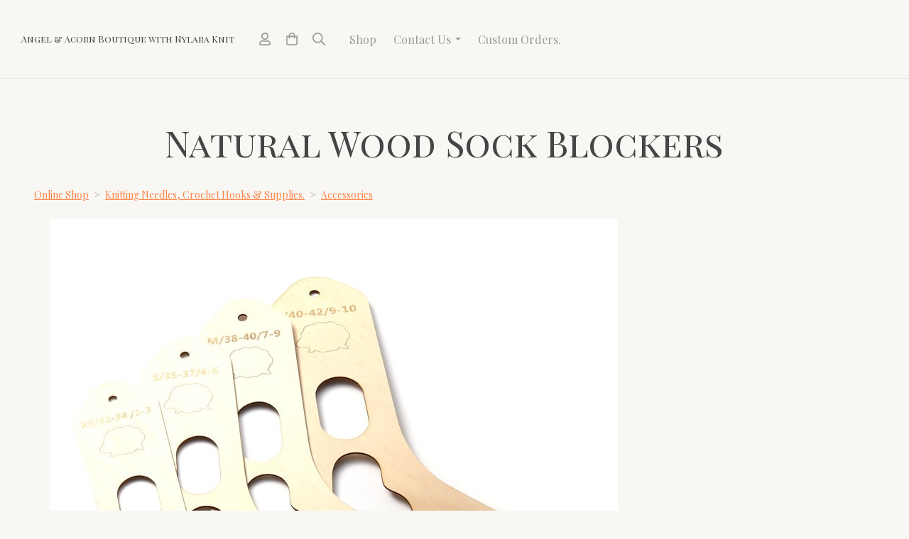

--- FILE ---
content_type: text/html; charset=utf-8
request_url: https://www.angel-acorn-boutique.co.uk/ourshop/prod_7962183-Natural-Wood-Sock-Blockers.html
body_size: 18746
content:

<!DOCTYPE html> <!--[if lt IE 7]> <html class="no-js ie lt-ie10 lt-ie9 lt-ie8 lt-ie7"> <![endif]--> <!--[if IE 7]> <html class="no-js ie ie7 lt-ie10 lt-ie9 lt-ie8"> <![endif]--> <!--[if IE 8]> <html class="no-js ie ie8 lt-ie10 lt-ie9"> <![endif]--> <!--[if IE 9]> <html class="no-js ie ie9 lt-ie10"> <![endif]--> <!--[if gt IE 9]> <html class="no-js ie not-ie-legacy"> <![endif]--> <!--[if !IE]><!--> <html class="wdk-theme no-js font-size--med"> <!--<![endif]--> <head> <meta http-equiv="X-UA-Compatible" content="IE=edge,chrome=1" /> <meta name="viewport" content="width=device-width, initial-scale=1.0" /> <meta name="format-detection" content="telephone=no" /> <link rel="stylesheet" href="https://assetsbeta.create-cdn.net/_assets/livesites/feature/content-builder/content-builder.min.css?80977b34ca99d2dbfdad21a207c2b12e"> <title>Natural Wood Sock Blockers</title> <meta name="keywords" content=""/> <meta name="description" content="Various Sizes"/> <meta name="MSSmartTagsPreventParsing" content="TRUE"/> <link rel="shortcut icon" href="/favicon_default.ico" /> <script src="https://assetsbeta.create-cdn.net/_assets/livesites/component/common/jquery-3.7.1.min.js?2c872dbe60f4ba70fb85356113d8b35e" type="text/javascript"></script><script src="https://assetsbeta.create-cdn.net/_assets/livesites/component/common/jquery-migrate-3.5.2.min.js?88d82ba2bc432aa8ea45a71fb47ebccf" type="text/javascript"></script><script src="/include/js/loader.js?2025-11-11 15:46:58"></script><!-- Global site tag (gtag.js) - Google Analytics --><script type="text/javascript" src="https://www.googletagmanager.com/gtag/js?id=G-JNE452KQ6T" async></script><script type="text/javascript" >    var siteid = 298386;
    window.dataLayer = window.dataLayer || [];
    function gtag(){dataLayer.push(arguments);}
    gtag('js', new Date());
    gtag('config', 'G-JNE452KQ6T', {
      'siteid': siteid
    });

        
    $(function(){
      if (window.events) {
        var shopCurrency = 'GBP';
        window.events.on('addToBasket', function (data, source) {
          if(gtag) {
            let item_list_id = 'product_page';
            let item_list_name = 'Product Page';

            if(source === 'category_page') {
              item_list_id = 'category_page';
              item_list_name = 'Category Page';
            }

            gtag("event", "add_to_cart", {
              currency: shopCurrency,
              value: data.price * data.quantity,
              items: [
                {
                item_id: data.ID,
                item_name: data.title,
                item_list_id: item_list_id,
                item_list_name: item_list_name,
                price: data.price,
                quantity: data.quantity,
                }
              ]
            });
          }
        });

        window.events.on('removeFromBasket', function (data) {
          if(gtag) {
            gtag("event", "remove_from_cart", {
              currency: shopCurrency,
              value: data.price * data.quantity,
              items: [
                {
                item_id: data.ID,
                item_name: data.title,
                item_list_id: 'basket',
                item_list_name: 'Basket',
                price: data.price,
                quantity: data.quantity,
                }
              ]
            });
          }
        })

        window.events.on('checkoutStart', function (data) {
          if(gtag) {
            let basketItems = data.basket.map(function(product) {
              return {
                item_id: product.ID,
                item_name: product.title,
                price: product.price,
                quantity: product.quantity
              }
            });

            gtag("event", "begin_checkout", {
              value: data.amount,
              currency: data.currency,
              items: basketItems
            });
          }

        });

        window.events.on('checkoutComplete', function (data) {
          if(gtag) {
            let basketItems = data.basket.map(function(product) {
              return {
                item_id: product.ID,
                item_name: product.title,
                price: product.price,
              }
            })

            gtag("event", "purchase", {
              currency: data.currency,
              transaction_id: data.transaction_id,
              value: data.amount,
              coupon: data.discount_code,
              shipping: data.postage_price,
              items: basketItems,
            })
          }
        });

        window.events.on('productView', function (data) {
          if(gtag) {
            gtag("event", "view_item", {
              currency: shopCurrency,
              value: 0,
              items: [
                {
                item_id: data.ID,
                item_name: data.title,
                item_list_id: "product_page",
                item_list_name: "Product Page",
                price: data.price
                }
              ]
            });
          }
        })

        window.events.on('checkoutStage', function (step) {
          if(gtag) {
            gtag("event", "checkout", {
              'step': step
            });
          }
        })

        window.events.on('formSubmitting', function(data){
          if(gtag) {
            gtag("event", "form_submit", data);
          }
        });
      }
    });
</script><link rel="stylesheet" type="text/css" href="https://fonts.googleapis.com/css?display=swap&family=Playfair+Display:300,400,600,700"><link rel="stylesheet" type="text/css" href="https://fonts.googleapis.com/css?display=swap&family=Playfair+Display+SC:300,400,600,700"><link rel="stylesheet" type="text/css" href="https://fonts.googleapis.com/css?display=swap&family=Playfair+Display+SC:300,400,600,700"><style>@font-face {font-family: "font awesome";font-style: normal;font-weight: normal;font-display: swap;src: url("https://create-cdn.net/_assets/fonts/template-fonts/icons/fontawesome/fontawesome.eot?20141125");src: url("https://create-cdn.net/_assets/fonts/template-fonts/icons/fontawesome/fontawesome.eot?iefix&20141125") format("embedded-opentype"), url("https://create-cdn.net/_assets/fonts/template-fonts/icons/fontawesome/fontawesome.woff?20141125") format("woff"), url("https://create-cdn.net/_assets/fonts/template-fonts/icons/fontawesome/fontawesome.ttf?20141125") format("truetype"), url("https://create-cdn.net/_assets/fonts/template-fonts/icons/fontawesome/fontawesome.svg#font-awesome?20141125") format("svg"),url("https://create-cdn.net/_assets/fonts/template-fonts/icons/fontawesome/fontawesome.ttf?20141125") format("truetype")}</style><script>window.createSite = {"pageid":"2758838","currency":{"code":"GBP","pre":"&pound;","aft":""},"product":{"ID":"7962183","title":"Natural Wood Sock Blockers","shortdesc":"Various Sizes","price":"6.20","sku":"","weight":"0.000","was_price":"0.00","id":"7962183"}};</script>
					  <meta property="og:type"							content="product" />
					  <meta property="og:url"							content="https://www.angel-acorn-boutique.co.uk/ourshop/prod_7962183-Natural-Wood-Sock-Blockers.html" />
					  <link rel="canonical"								href="https://www.angel-acorn-boutique.co.uk/ourshop/prod_7962183-Natural-Wood-Sock-Blockers.html" />
					  <meta property="og:title"							content="Natural Wood Sock Blockers" />

					  <meta property="og:description"					content="You won&amp;rsquo;t have to worry about deforming the socks you are knitting anymore as long as you have these Wooden Sock Blockers to guide you
They are made of natural wood that is not only eco-friendly but also durable and reusable
You can knit the socks around the sock blockers so you can assure that you are knitting them accurately
Material: Wood
Size Variants:


L: Size 40-42 / 43.5 x 23.2cm


M: Size 38-40 / 41 x 21cm


S: Size 35-37 / 37 x 19.5cm


XS: Size 32-34 / 34.5 x 18.5cm



Package Contents:

2 x Wooden Sock Blockers" />
					  <meta property="og:site_name"						content="Angel &amp; Acorn Boutique with Nylara Knits" />

					  <meta property="product:retailer_title"			content="Angel &amp; Acorn Boutique with Nylara Knits" />
					  <meta property="product:product_link"				content="https://www.angel-acorn-boutique.co.uk/ourshop/prod_7962183-Natural-Wood-Sock-Blockers.html" />
					  <meta property="product:retailer_part_no"			content="" />

					  <meta property="product:price:amount"				content="6.20" />
					  <meta property="product:price:currency"			content="GBP" />
					  <meta name="twitter:card" content="product" />

					  <meta property="twitter:data1"					content="6.20 GBP" />
					  <meta property="twitter:label1"					content="PRICE" />
						<meta property="twitter:data2"					content="Various Sizes" />
	 					<meta property="twitter:label2"					content="DESCRIPTION" /> <meta property="og:image"			content="https://sites.create-cdn.net/siteimages/29/8/3/298386/20/4/5/20452813/800x800.jpg?1679567173" /><meta property="product:weight:value"				content="0.000" />
								<meta property="product:weight:units"				content="kg" /> <meta property="product:availability"						content="instock" /><script type="application/ld+json">{"@context":"http:\/\/schema.org","@type":"Product","description":"You won&amp;rsquo;t have to worry about deforming the socks you are knitting anymore as long as you have these Wooden Sock Blockers to guide you\r\nThey are made of natural wood that is not only eco-friendly but also durable and reusable\r\nYou can knit the socks around the sock blockers so you can assure that you are knitting them accurately\r\nMaterial: Wood\r\nSize Variants:\r\n\r\n\r\nL: Size 40-42 \/ 43.5 x 23.2cm\r\n\r\n\r\nM: Size 38-40 \/ 41 x 21cm\r\n\r\n\r\nS: Size 35-37 \/ 37 x 19.5cm\r\n\r\n\r\nXS: Size 32-34 \/ 34.5 x 18.5cm\r\n\r\n\r\n\r\nPackage Contents:\r\n\r\n2 x Wooden Sock Blockers","name":"Natural Wood Sock Blockers","image":"https:\/\/sites.create-cdn.net\/siteimages\/29\/8\/3\/298386\/20\/4\/5\/20452813\/800x800.jpg?1679567173","offers":{"@type":"Offer","priceCurrency":"GBP","price":"6.20","availability":"http:\/\/schema.org\/InStock","shippingDetails":{"@type":"OfferShippingDetails","weight":{"@type":"QuantitativeValue","value":"0.000","unitCode":"KGM"}}},"weight":{"@type":"QuantitativeValue","value":"0.000","unitCode":"KGM"}}</script><link rel="stylesheet" href="https://assetsbeta.create-cdn.net/_assets/livesites/component/modal/modal.min.css?0712ddff8bb7c2ec4838ba17b29103f7" /><link rel="stylesheet" href="https://assetsbeta.create-cdn.net/_assets/livesites/component/session/session.min.css?d14ed9b57555828f24e1c7c78a5bfc7b" /><script type="text/javascript" src="https://assetsbeta.create-cdn.net/_assets/livesites/component/modal/modal.min.js?66520fc5d9421d9b4022a8910d693cbe" async></script><script src="https://assetsbeta.create-cdn.net/_assets/livesites/component/session/session.min.js?e9b6512c3cd27c880a4cc1ed03166ee2" defer></script><script src="https://assetsbeta.create-cdn.net/_assets/livesites/component/page-events/page-events.min.js?64345003a6529e9ec6053cb77419e3db"></script><script src="https://assetsbeta.create-cdn.net/_assets/livesites/component/basket/basket.min.js?e1679b6159bb71c40ac7e4cf026ab9d4" async type="text/javascript"></script><link rel='stylesheet' href='/theme.min.css?2025-11-11 15:46:58' type='text/css' /><link rel="stylesheet" type="text/css" href="/palette.css?2025-11-11 15:46:58" media="screen"><!--Theme JS--><script type="text/javascript">function detect_ie(){var e=window.navigator.userAgent,t=e.indexOf("MSIE ");if(t>0){parseInt(e.substring(t+5,e.indexOf(".",t)),10);document.querySelector("html").className+=" ie"}else{if(e.indexOf("Trident/")>0){var n=e.indexOf("rv:");parseInt(e.substring(n+3,e.indexOf(".",n)),10);document.querySelector("html").className+=" ie"}else{var d=e.indexOf("Edge/");if(!(d>0))return document.querySelector("html").className+=" not-ie",!1;parseInt(e.substring(d+5,e.indexOf(".",d)),10);document.querySelector("html").className+=" edge"}}}function hasFlexGapSupport(){const e=document.createElement("div");e.style.display="flex",e.style.flexDirection="column",e.style.rowGap="1px",e.appendChild(document.createElement("div")),e.appendChild(document.createElement("div")),document.body.appendChild(e);const t=1===e.scrollHeight;return e.parentNode.removeChild(e),t}document.addEventListener("DOMContentLoaded",(function(){detect_ie();/iPad|iPhone|iPod/.test(navigator.userAgent)&&!window.MSStream&&!hasFlexGapSupport()&&document.documentElement.classList.add("flex-gap-not-supported")}));</script><script type="application/ld+json">
				{
				  "@context": "http://schema.org",
				  "@type": "WebSite",
				  "url": "https://www.angel-acorn-boutique.co.uk/",
				  "potentialAction": {
				    "@type": "SearchAction",
				    "target": "https://www.angel-acorn-boutique.co.uk/shop/search.php?q={search_term_string}",
				    "query-input": "required name=search_term_string"
				  }
				}</script><script>!function(e,t,n){function r(e,t){return typeof e===t}function s(){var e,t,n,s,i,o,a;for(var l in w)if(w.hasOwnProperty(l)){if(e=[],t=w[l],t.name&&(e.push(t.name.toLowerCase()),t.options&&t.options.aliases&&t.options.aliases.length))for(n=0;n<t.options.aliases.length;n++)e.push(t.options.aliases[n].toLowerCase());for(s=r(t.fn,"function")?t.fn():t.fn,i=0;i<e.length;i++)o=e[i],a=o.split("."),1===a.length?S[a[0]]=s:(!S[a[0]]||S[a[0]]instanceof Boolean||(S[a[0]]=new Boolean(S[a[0]])),S[a[0]][a[1]]=s),y.push((s?"":"no-")+a.join("-"))}}function i(e){var t=b.className,n=S._config.classPrefix||"";if(x&&(t=t.baseVal),S._config.enableJSClass){var r=new RegExp("(^|\\s)"+n+"no-js(\\s|$)");t=t.replace(r,"$1"+n+"js$2")}S._config.enableClasses&&(t+=" "+n+e.join(" "+n),x?b.className.baseVal=t:b.className=t)}function o(){return"function"!=typeof t.createElement?t.createElement(arguments[0]):x?t.createElementNS.call(t,"http://www.w3.org/2000/svg",arguments[0]):t.createElement.apply(t,arguments)}function a(e){return e.replace(/([a-z])-([a-z])/g,function(e,t,n){return t+n.toUpperCase()}).replace(/^-/,"")}function l(){var e=t.body;return e||(e=o(x?"svg":"body"),e.fake=!0),e}function f(e,n,r,s){var i,a,f,u,c="modernizr",d=o("div"),p=l();if(parseInt(r,10))for(;r--;)f=o("div"),f.id=s?s[r]:c+(r+1),d.appendChild(f);return i=o("style"),i.type="text/css",i.id="s"+c,(p.fake?p:d).appendChild(i),p.appendChild(d),i.styleSheet?i.styleSheet.cssText=e:i.appendChild(t.createTextNode(e)),d.id=c,p.fake&&(p.style.background="",p.style.overflow="hidden",u=b.style.overflow,b.style.overflow="hidden",b.appendChild(p)),a=n(d,e),p.fake?(p.parentNode.removeChild(p),b.style.overflow=u,b.offsetHeight):d.parentNode.removeChild(d),!!a}function u(e,t){return!!~(""+e).indexOf(t)}function c(e,t){return function(){return e.apply(t,arguments)}}function d(e,t,n){var s;for(var i in e)if(e[i]in t)return n===!1?e[i]:(s=t[e[i]],r(s,"function")?c(s,n||t):s);return!1}function p(e){return e.replace(/([A-Z])/g,function(e,t){return"-"+t.toLowerCase()}).replace(/^ms-/,"-ms-")}function v(t,n,r){var s;if("getComputedStyle"in e){s=getComputedStyle.call(e,t,n);var i=e.console;if(null!==s)r&&(s=s.getPropertyValue(r));else if(i){var o=i.error?"error":"log";i[o].call(i,"getComputedStyle returning null, its possible modernizr test results are inaccurate")}}else s=!n&&t.currentStyle&&t.currentStyle[r];return s}function m(t,r){var s=t.length;if("CSS"in e&&"supports"in e.CSS){for(;s--;)if(e.CSS.supports(p(t[s]),r))return!0;return!1}if("CSSSupportsRule"in e){for(var i=[];s--;)i.push("("+p(t[s])+":"+r+")");return i=i.join(" or "),f("@supports ("+i+") { #modernizr { position: absolute; } }",function(e){return"absolute"==v(e,null,"position")})}return n}function g(e,t,s,i){function l(){c&&(delete P.style,delete P.modElem)}if(i=!r(i,"undefined")&&i,!r(s,"undefined")){var f=m(e,s);if(!r(f,"undefined"))return f}for(var c,d,p,v,g,h=["modernizr","tspan","samp"];!P.style&&h.length;)c=!0,P.modElem=o(h.shift()),P.style=P.modElem.style;for(p=e.length,d=0;d<p;d++)if(v=e[d],g=P.style[v],u(v,"-")&&(v=a(v)),P.style[v]!==n){if(i||r(s,"undefined"))return l(),"pfx"!=t||v;try{P.style[v]=s}catch(y){}if(P.style[v]!=g)return l(),"pfx"!=t||v}return l(),!1}function h(e,t,n,s,i){var o=e.charAt(0).toUpperCase()+e.slice(1),a=(e+" "+z.join(o+" ")+o).split(" ");return r(t,"string")||r(t,"undefined")?g(a,t,s,i):(a=(e+" "+j.join(o+" ")+o).split(" "),d(a,t,n))}var y=[],w=[],C={_version:"3.4.0",_config:{classPrefix:"",enableClasses:!0,enableJSClass:!0,usePrefixes:!0},_q:[],on:function(e,t){var n=this;setTimeout(function(){t(n[e])},0)},addTest:function(e,t,n){w.push({name:e,fn:t,options:n})},addAsyncTest:function(e){w.push({name:null,fn:e})}},S=function(){};S.prototype=C,S=new S,S.addTest("eventlistener","addEventListener"in e),S.addTest("svg",!!t.createElementNS&&!!t.createElementNS("http://www.w3.org/2000/svg","svg").createSVGRect);var b=t.documentElement;S.addTest("classlist","classList"in b);var x="svg"===b.nodeName.toLowerCase();S.addTest("srcset","srcset"in o("img")),S.addTest("inlinesvg",function(){var e=o("div");return e.innerHTML="<svg/>","http://www.w3.org/2000/svg"==("undefined"!=typeof SVGRect&&e.firstChild&&e.firstChild.namespaceURI)});var T=function(){function e(e,t){var s;return!!e&&(t&&"string"!=typeof t||(t=o(t||"div")),e="on"+e,s=e in t,!s&&r&&(t.setAttribute||(t=o("div")),t.setAttribute(e,""),s="function"==typeof t[e],t[e]!==n&&(t[e]=n),t.removeAttribute(e)),s)}var r=!("onblur"in t.documentElement);return e}();C.hasEvent=T;var E=C.testStyles=f,_=function(){var e=navigator.userAgent,t=e.match(/w(eb)?osbrowser/gi),n=e.match(/windows phone/gi)&&e.match(/iemobile\/([0-9])+/gi)&&parseFloat(RegExp.$1)>=9;return t||n}();_?S.addTest("fontface",!1):E('@font-face {font-family:"font";src:url("https://")}',function(e,n){var r=t.getElementById("smodernizr"),s=r.sheet||r.styleSheet,i=s?s.cssRules&&s.cssRules[0]?s.cssRules[0].cssText:s.cssText||"":"",o=/src/i.test(i)&&0===i.indexOf(n.split(" ")[0]);S.addTest("fontface",o)}),S.addTest("details",function(){var e,t=o("details");return"open"in t&&(E("#modernizr details{display:block}",function(n){n.appendChild(t),t.innerHTML="<summary>a</summary>b",e=t.offsetHeight,t.open=!0,e=e!=t.offsetHeight}),e)});var R="Moz O ms Webkit",z=C._config.usePrefixes?R.split(" "):[];C._cssomPrefixes=z;var L=function(t){var r,s=prefixes.length,i=e.CSSRule;if("undefined"==typeof i)return n;if(!t)return!1;if(t=t.replace(/^@/,""),r=t.replace(/-/g,"_").toUpperCase()+"_RULE",r in i)return"@"+t;for(var o=0;o<s;o++){var a=prefixes[o],l=a.toUpperCase()+"_"+r;if(l in i)return"@-"+a.toLowerCase()+"-"+t}return!1};C.atRule=L;var j=C._config.usePrefixes?R.toLowerCase().split(" "):[];C._domPrefixes=j;var N={elem:o("modernizr")};S._q.push(function(){delete N.elem});var P={style:N.elem.style};S._q.unshift(function(){delete P.style}),C.testAllProps=h;var A=C.prefixed=function(e,t,n){return 0===e.indexOf("@")?L(e):(e.indexOf("-")!=-1&&(e=a(e)),t?h(e,t,n):h(e,"pfx"))};S.addTest("objectfit",!!A("objectFit"),{aliases:["object-fit"]}),s(),i(y),delete C.addTest,delete C.addAsyncTest;for(var k=0;k<S._q.length;k++)S._q[k]();e.Modernizr=S}(window,document);
function jsload(e,t){if(0===e.indexOf("/_assets/")&&(e=createCDNPath+e),jsload_files.indexOf(e)===-1){if("function"==typeof t){var s=document.createElement("script"),a=document.getElementsByTagName("script")[0];s.src=e,a.parentNode.insertBefore(s,a),t&&(s.onload=t)}else document.write(unescape('%3Cscript src="'+e+'"%3E%3C/script%3E'));jsload_files.push(e)}}var jsload_files=[];if("undefined"==typeof createCDNPath)var createCDNPath="https://create-cdn.net";

		 	if( ! Modernizr.classlist ){
				jsload('/_assets/shared/component/polyfill-classlist/polyfill-classlist.min.js');
		 	}
		

		 	if( ! Modernizr.eventlistener ){
				jsload('/_assets/shared/component/polyfill-eventlistener/polyfill-eventlistener.min.js');
		 	}</script> <style>
      body, .font--content { font-family: "playfair display"; }
				.font--heading { font-family: "playfair display sc"; }
				.font--logo { font-family: "playfair display sc"; }
				.i { font-family: "font awesome" ; }      /* A comment to stop the syntax highlighting from breaking */

      /* Add the template background options */

      html {<!--WDK: templateoption:templatebg-->
      }</style> <link rel="stylesheet" href="https://create-cdn.net/_assets/livesites/component/csswizardry-grids-responsive/csswizardry-grids-responsive.min.css?20150528"> <!--[if lt IE 9]> <script src="https://create-cdn.net/_assets/livesites/component/html5shiv/html5shiv.min.js"></script> <![endif]--> <script>
      var firstBlock, headerBlock, blockContent
      function incorporateHeader() {
        // First-run setup
        if (!headerBlock) {
          firstBlock = document.querySelector('.block--incorporate-header')
          // If there's a sub-block, use that.
          if (firstBlock.querySelector('.block')) {
            firstBlock = firstBlock.querySelector('.block')
          }

          blockContent = firstBlock.getElementsByClassName('block__content')[0]
          if (!blockContent) {
            blockContent = firstBlock
          }
          headerBlock = document.getElementById('site-navigation')
          // Split and find as running the regex directly on className did not work.
          var firstBlockPalette = firstBlock.className.split(' ').find(function (e) {
            return /^palette-[a-zA-Z0-9_-]+$/.test(e)
          })
          var headerBlocks = headerBlock.children
          for (var i = 0; i < headerBlocks.length; i++) {
            //Remove existing palette class
            headerBlocks[i].className.replace(/(s|^)palette-[a-zA-Z0-9_-]+($|s)/, ' ')
            if (firstBlockPalette) {
              headerBlocks[i].classList.add(firstBlockPalette)
            }
          }
          // The header now needs the incorporated class
          headerBlock.classList.add('header--incorporated')
          // Re-run on resize
          window.addEventListener('resize', incorporateHeader, true)
          // Run again when things have finished running
          window.setTimeout(incorporateHeader, 0)

          var headerImages = headerBlock.querySelectorAll('img')
          for (var i = 0; i < headerImages.length; i++) {
            var image = headerImages[i]
            image.addEventListener('load', incorporateHeader)
          }
        }
        var headerHeight = headerBlock.scrollHeight
        document.body.style.setProperty('--header-height', headerHeight + 'px')
      }</script> </head> <body class="wdk_columnCount_1 has-complementary--secondary has-banner--type-text has-wallpaper page-type-shop has-shop has-basket heading--lrg button--round theme--button-round theme--corner-round theme--corner-radius-small theme--card-solid theme--divider-solid theme--link-underline wdk-theme-body template-rwd template-structure-167"> <div id="site-wrapper" class="site-wrapper"> <header id="site-navigation" class="site-header is-content-builder"> <!----><section data-save-timestamp="1724163798480" id="block_958152" data-cb-blocktype="InlineHeaderIconsCentred" data-cb-version="3.93.5" data-plugin="create" data-cb-selector-id="InlineHeaderIconsCentred_2" class="block js-block--block_958 block--pad-top-25 block--pad-bottom-25 b-header block--header InlineHeaderIconsCentred block--horizontal-content-left"><!----> <div class="block__content"><div class="b-container-wrapper"><div class="b-container"><div class="b-row"><div class="b-col-12"><div class="s-navigation b-header__item-wrapper has-items-inline--xs is-aligned-center"><div itemscope="itemscope" itemtype="http://schema.org/Organization" class="b-header__item b-line-height--0 is-logo"><a data-name="logo" itemprop="url" href="/" data-element="EditableCreateLogo" type="EditableCreateLogo" class="editable-element editable-element--logo logo-container"><p id="logo-element-element_959" class="logo logo--text font--logo b-margin-t-0--xs b-margin-b-0--xs b-line-height--xs">Angel & Acorn Boutique with Nylara Knits</p></a></div> <div class="b-header__item is-hidden-on-mobile" style="display:none;"><!----></div> <div class="b-header__item b-flex--inflexible b-line-height--0 is-hidden-on-mobile" style="display:none;"><!----></div> <div class="b-header__item b-flex--inflexible b-line-height--0"><ul data-name="account-shop-icons" data-element="EditableAccountShopIcons" type="EditableAccountShopIcons" class="b-account-shop-icons sm sm-shop b-line-height--0"><li id="site-account" data-name="accountlogin" data-sm-reverse="true" data-element="EditableAccountLogin" type="EditableAccountLogin" class="editable-element editable-element--account_login site-account sm-shop-toggle-wrapper"><a href="/account/" class="sm-shop-toggle"><span class="icon sm-shop-toggle__icon"><svg xmlns="http://www.w3.org/2000/svg" viewBox="0 0 448 512"><!-- Font Awesome Pro 5.15.4 by @fontawesome - https://fontawesome.com License - https://fontawesome.com/license (Commercial License) --><path d="M313.6 304c-28.7 0-42.5 16-89.6 16-47.1 0-60.8-16-89.6-16C60.2 304 0 364.2 0 438.4V464c0 26.5 21.5 48 48 48h352c26.5 0 48-21.5 48-48v-25.6c0-74.2-60.2-134.4-134.4-134.4zM400 464H48v-25.6c0-47.6 38.8-86.4 86.4-86.4 14.6 0 38.3 16 89.6 16 51.7 0 74.9-16 89.6-16 47.6 0 86.4 38.8 86.4 86.4V464zM224 288c79.5 0 144-64.5 144-144S303.5 0 224 0 80 64.5 80 144s64.5 144 144 144zm0-240c52.9 0 96 43.1 96 96s-43.1 96-96 96-96-43.1-96-96 43.1-96 96-96z"/></svg></span> <span class="sm-shop-toggle__text icon-text">account</span></a></li> <li data-name="shopbasket" data-sm-reverse="true" data-element="EditableShopBasket" type="EditableShopBasket" class="editable-element editable-element--shop-basket shop-basket sm-shop-toggle-wrapper"><a class="sm-shop-toggle"><span class="icon sm-shop-toggle__icon"><svg xmlns="http://www.w3.org/2000/svg" viewBox="0 0 448 512"><!-- Font Awesome Pro 5.15.4 by @fontawesome - https://fontawesome.com License - https://fontawesome.com/license (Commercial License) --><path d="M352 128C352 57.42 294.579 0 224 0 153.42 0 96 57.42 96 128H0v304c0 44.183 35.817 80 80 80h288c44.183 0 80-35.817 80-80V128h-96zM224 48c44.112 0 80 35.888 80 80H144c0-44.112 35.888-80 80-80zm176 384c0 17.645-14.355 32-32 32H80c-17.645 0-32-14.355-32-32V176h48v40c0 13.255 10.745 24 24 24s24-10.745 24-24v-40h160v40c0 13.255 10.745 24 24 24s24-10.745 24-24v-40h48v256z"/></svg></span> <span class="sm-shop-toggle__text icon-text">basket</span></a> <ul class="mega-menu sm-basket-dropdown"><li><div class="b-basket-dropdown"><button class="b-basket-close hamburger hamburger--squeeze is-active js-basket-close b-line-height--xs"><span aria-hidden="true" class="hamburger-box"><span class="hamburger-inner"></span></span></button> <header class="b-basket-dropdown__header"><h2 class="heading heading--delta font--heading">
              Basket</h2> <span><span class="wdk_basket_total_items"></span> Items</span></header> <div class="card b-text-center--xs if-empty-basket b-padding-y-15--xs b-padding-x-15--xs"><!----> 
            Your basket is currently empty</div> <div class="b-basket-dropdown__items if-basket"><ol class="b-basket-dropdown__items-list"> <script type="template/basket-item"> <li class="b-basket-dropdown__item"><div class="b-basket-dropdown__item-image">                  {\!WDK:if:basket:item:imageSrc!}                  <a href="&lt;!--WDK:plugin:basket:item:url--&gt;"><img width="70" src="{!WDK:basket:item:imageSrc!}" loading="lazy"></a>                  {\!WDK:endif!}                </div> <div class="b-basket-dropdown__item-qty"><span>                    {!WDK:basket:item:quantity!}                  </span></div> <div class="b-basket-dropdown__item-details"><div class="b-flex--flexible"><div class="b-basket-dropdown__item-title">                      {!WDK:basket:item:name!}                    </div>                    {\!WDK:if:basket:item:options!}                    {!WDK:basket:item:options:start!}                    <div class="b-basket-dropdown__item-variation">                      {!WDK:basket:item:option:name!}:                      {!WDK:basket:item:option:value!}                    </div>                    {!WDK:basket:item:options:end!}                    {\!WDK:endif!}                  </div> <div class="b-basket-dropdown__item-price">                    {\!WDK:if:plugin:tax:current:exclusive!}                    {!WDK:basket:item:ex_vat_subTotal!}                    {\!WDK:else!}                    {!WDK:basket:item:subTotal!}                    {\!WDK:endif!}                  </div></div></li> </script> </ol></div> <footer class="b-basket-dropdown__footer if-basket"><div class="b-basket-dropdown__total"><div class="b-basket-dropdown__total-label">
                Sub Total</div> <div class="b-basket-dropdown__total-price"> <span class="wdk_basket_total"></span> </div></div> <div class="b-basket-dropdown__buttons"><a href="/ourshop/basket" class="button button--tertiary is-full">Basket</a> <a href="/ourshop/checkout" class="button button--primary is-full">Checkout</a></div></footer></div></li></ul></li> <li id="site-search" data-name="shopsearch" data-sm-reverse="true" data-element="EditableShopSearch" type="EditableShopSearch" class="editable-element editable-element--shop-search shop-search sm-shop-toggle-wrapper"><a class="sm-shop-toggle"><span class="icon sm-shop-toggle__icon"><svg xmlns="http://www.w3.org/2000/svg" viewBox="0 0 512 512"><!-- Font Awesome Pro 5.15.4 by @fontawesome - https://fontawesome.com License - https://fontawesome.com/license (Commercial License) --><path d="M508.5 468.9L387.1 347.5c-2.3-2.3-5.3-3.5-8.5-3.5h-13.2c31.5-36.5 50.6-84 50.6-136C416 93.1 322.9 0 208 0S0 93.1 0 208s93.1 208 208 208c52 0 99.5-19.1 136-50.6v13.2c0 3.2 1.3 6.2 3.5 8.5l121.4 121.4c4.7 4.7 12.3 4.7 17 0l22.6-22.6c4.7-4.7 4.7-12.3 0-17zM208 368c-88.4 0-160-71.6-160-160S119.6 48 208 48s160 71.6 160 160-71.6 160-160 160z"/></svg></span> <span class="sm-shop-toggle__text icon-text">Search</span></a> <ul class="mega-menu"><li><div class="sm-shop-dropdown-item"><form method="get" action="/shop/search.php" name="sideSearchForm" class="form site-search"><fieldset class="fieldset"><legend class="legend">
                Search the shop</legend> <input id="shop_search_header" name="q" type="search" placeholder="" class="text-input"> <button type="submit" class="button"><span class="icon sm-shop-toggle__icon"><svg xmlns="http://www.w3.org/2000/svg" viewBox="0 0 512 512"><!-- Font Awesome Pro 5.15.4 by @fontawesome - https://fontawesome.com License - https://fontawesome.com/license (Commercial License) --><path d="M508.5 468.9L387.1 347.5c-2.3-2.3-5.3-3.5-8.5-3.5h-13.2c31.5-36.5 50.6-84 50.6-136C416 93.1 322.9 0 208 0S0 93.1 0 208s93.1 208 208 208c52 0 99.5-19.1 136-50.6v13.2c0 3.2 1.3 6.2 3.5 8.5l121.4 121.4c4.7 4.7 12.3 4.7 17 0l22.6-22.6c4.7-4.7 4.7-12.3 0-17zM208 368c-88.4 0-160-71.6-160-160S119.6 48 208 48s160 71.6 160 160-71.6 160-160 160z"/></svg></span> <span class="icon-text">Search</span></button></fieldset></form></div></li></ul></li></ul></div> <div id="site-menu" role="navigation" class="b-header__item b-flex--flexible b-line-height--0"><div data-name="navigation" class="text-right"><span class="b-display-contents--xs"><div data-name="nav" data-element="EditableNavigation" type="EditableNavigation" class="s-navigation__menu js-menu-nav-container editable-element editable-element--menu is-aligned-right-on-mobile" style="font-size:1rem;"><button type="button" class="s-menu-icon hamburger hamburger--squeeze uneditable-element js-mobile-open"><span aria-hidden="true" class="hamburger-box"><span class="hamburger-inner icon"></span></span></button> <nav data-name="menu" class="js-menu-nav b-line-height--0 s-menu s-menu--reset-margin"><button type="button" class="s-menu-close hamburger hamburger--squeeze is-active js-mobile-inside-close b-padding-y-30--xs b-padding-x-30--xs b-line-height--xs"><span aria-hidden="true" class="hamburger-box"><span class="hamburger-inner icon"></span></span></button> <div class="s-menu-container js-menu-container"><span class="js-menu__container-block_958_sticky--false b-display-inline-block--md s-menu--loading"> <ul class="js-menu  "> <li class="js-menu__more-item-block_958_sticky--false "> <a  href="/ourshop/">
                    Shop                  </a> </li> <li class="js-menu__more-item-block_958_sticky--false "> <a  href="/contactus.html">
                    Contact Us                  </a> <ul class="js-menu  "> <li class="js-menu__more-item-block_958_sticky--false "> <a  href="/new-page.html">
                    Shop Information and Opening Times.                  </a> </li> </ul> </li> <li class="js-menu__more-item-block_958_sticky--false "> <a  href="/past-custom-customer-orders.html">
                    Custom  Orders.                  </a> </li> <li class="js-menu__more-container-block_958_sticky--false b-display-none--xs"> <a>More</a> <ul></ul> </li> </ul> </span></div> </nav></div></span></div></div> <div class="b-header__item b-flex--inflexible is-hidden-on-mobile" style="display:none;"><!----></div></div></div></div></div></div></div> </section><span class="rendered-assets"><script src="https://assetsbeta.create-cdn.net/_assets/livesites/feature/content-builder/static/js/jquery.smartmenus-1.2.1.min.js?3.93.5"></script> <script src="https://assetsbeta.create-cdn.net/_assets/livesites/feature/content-builder/static/js/menu-resize.min.js?3.93.5"></script> <script src="https://assetsbeta.create-cdn.net/_assets/livesites/feature/content-builder/static/js/fit-svg.min.js?3.93.5"></script></span><span class="rendered-assets"><script>FitSVG(document.getElementById("logo-element-element_959"))</script> <script>initMenuResize("js-menu__container-block_958_sticky--false", "js-menu__more-container-block_958_sticky--false")</script></span> </header> <main id="site-content" class="structure__item structure__item--page site-content"> <div class="structure__item__utility clearfix"> <div role="main" class="site-main"> <h1
              class="site-main__page-title wdk_content-pagetitle heading heading--alpha font--heading"
            > <span class="heading__utility">Natural Wood Sock Blockers</span> </h1>
            <!--WDK Start Product-->

<link href="https://assetsbeta.create-cdn.net/_assets/livesites/feature/shop-product/shop-product.min.css?77d5d93d0204ac13dafcde969d6d764b" rel="stylesheet" type="text/css" />
<style>
  .container-mimic {
    width: 100%;
    max-width: 1170px;
    padding-inline: 30px;
    margin-inline: auto;
  }

  .container-mimic:has(.block) {
    max-width: none;
    padding-inline: 0;
  }

  .site-wrapper .site-main__page-title {
    margin-inline: auto;
  }

  .structure__item__utility {
    padding-inline: unset;
    max-width: unset;
    list-style: none;
  }

  @media (min-width: 992px) {
    .summary-col {
      max-width: 400px;
      flex-shrink: 0;
    }
  }
</style>


<script>
  function setFeatured(url, alt, index) {
    $('#featimg')[0].src = url;
    $('#featimg')[0].alt = alt;
    $('#featimg').data('index', index);
  }
</script>

<link rel="stylesheet"
  href="https://assetsbeta.create-cdn.net/_assets/livesites/component/magnific-popup/magnific-popup.min.css?20170328" media="screen">
<script src="https://assetsbeta.create-cdn.net/_assets/livesites/component/magnific-popup/magnific-popup.min.js"></script>
<script>
  $(function () {
    var lightbox_array = [];
    var images_array =   [{"sizes":{"50,50":"https:\/\/sites.create-cdn.net\/siteimages\/29\/8\/3\/298386\/20\/4\/5\/20452813\/50x50.jpg","200,200":"https:\/\/sites.create-cdn.net\/siteimages\/29\/8\/3\/298386\/20\/4\/5\/20452813\/200x200.jpg","350,350":"https:\/\/sites.create-cdn.net\/siteimages\/29\/8\/3\/298386\/20\/4\/5\/20452813\/350x350.jpg","500,500":"https:\/\/sites.create-cdn.net\/siteimages\/29\/8\/3\/298386\/20\/4\/5\/20452813\/500x500.jpg","800,800":"https:\/\/sites.create-cdn.net\/siteimages\/29\/8\/3\/298386\/20\/4\/5\/20452813\/800x800.jpg"},"title":"Natural Wood Sock Blockers"},{"sizes":{"50,50":"https:\/\/sites.create-cdn.net\/siteimages\/29\/8\/3\/298386\/20\/4\/5\/20452815\/50x50.jpg","200,200":"https:\/\/sites.create-cdn.net\/siteimages\/29\/8\/3\/298386\/20\/4\/5\/20452815\/200x200.jpg","350,350":"https:\/\/sites.create-cdn.net\/siteimages\/29\/8\/3\/298386\/20\/4\/5\/20452815\/350x350.jpg","500,500":"https:\/\/sites.create-cdn.net\/siteimages\/29\/8\/3\/298386\/20\/4\/5\/20452815\/500x500.jpg","800,800":"https:\/\/sites.create-cdn.net\/siteimages\/29\/8\/3\/298386\/20\/4\/5\/20452815\/800x800.jpg"},"title":"Natural Wood Sock Blockers"},{"sizes":{"50,50":"https:\/\/sites.create-cdn.net\/siteimages\/29\/8\/3\/298386\/20\/4\/5\/20452816\/50x50.jpg","200,200":"https:\/\/sites.create-cdn.net\/siteimages\/29\/8\/3\/298386\/20\/4\/5\/20452816\/200x200.jpg","350,350":"https:\/\/sites.create-cdn.net\/siteimages\/29\/8\/3\/298386\/20\/4\/5\/20452816\/350x350.jpg","500,500":"https:\/\/sites.create-cdn.net\/siteimages\/29\/8\/3\/298386\/20\/4\/5\/20452816\/500x500.jpg","800,800":"https:\/\/sites.create-cdn.net\/siteimages\/29\/8\/3\/298386\/20\/4\/5\/20452816\/800x800.jpg"},"title":"Natural Wood Sock Blockers"},{"sizes":{"50,50":"https:\/\/sites.create-cdn.net\/siteimages\/29\/8\/3\/298386\/20\/4\/5\/20452818\/50x50.jpeg","200,200":"https:\/\/sites.create-cdn.net\/siteimages\/29\/8\/3\/298386\/20\/4\/5\/20452818\/200x200.jpeg","350,350":"https:\/\/sites.create-cdn.net\/siteimages\/29\/8\/3\/298386\/20\/4\/5\/20452818\/350x350.jpeg","500,500":"https:\/\/sites.create-cdn.net\/siteimages\/29\/8\/3\/298386\/20\/4\/5\/20452818\/500x500.jpeg","800,800":"https:\/\/sites.create-cdn.net\/siteimages\/29\/8\/3\/298386\/20\/4\/5\/20452818\/800x800.jpeg"},"title":"Natural Wood Sock Blockers"}];
    //We have each individual image. The title we want to grab is at this stage.
    $(images_array).each(function (index) {
      var title = this['title'];
      var size_array = this['sizes']
      image_size:
      for (index in size_array) {
        var dims = index.split(',');
        if (dims[0] >= document.documentElement.clientWidth && dims[1] >= document.documentElement.clientHeight) {
          var src = size_array[index];
          break image_size;
        }
      };
      if (src === undefined) {
        var src = size_array[index];
      }
      lightbox_array.push({
        'src': src,
        'title': title
      });
    });

    $('#featimg').magnificPopup({
      items: lightbox_array,
      gallery: {
        enabled: true
      },
      type: 'image'
    });
    $('#featimg').click(function () {
      $(this).magnificPopup('goTo', $(this).data('index'));
    });

    // Add an active class to the first image thumbnail
    $('.product-item__gallery__image-thumb').first().addClass('product-item__gallery__image-thumb--active');

    // Move the active class to the selected image when clicked
    $('.product-item__gallery__image-thumb').click(function () {

      $('.product-item__gallery__image-thumb--active').removeClass('product-item__gallery__image-thumb--active');
      $(this).addClass('product-item__gallery__image-thumb--active')
    })
  });
</script>


<section
  class="section product product--image-narrow product--has-basket product--has-image">
  <div class="container-mimic">
    <p class="breadCrumb"><a href='./'>Online Shop</a> &gt; <a href='cat_1320349-Knitting-Needles-Crochet-Hooks-Supplies.html'>Knitting Needles, Crochet Hooks & Supplies.</a> &gt; <a href='cat_1830395-Accessories.html'>Accessories</a></p>

    
        <ul class="nav nav--banner shop-basket if-basket if-no-basket-in-header">
      <li><a href="/ourshop/basket">View Your Basket</a> | </li>
      <li><a href="/ourshop/checkout">Proceed To Checkout</a></li>
    </ul>
      </div>

  <article>
    <div class="b-container product">
      <div class="b-row">
                <div class="b-col-12 b-col-md-6 b-col-lg-8">
          <div class="product-item__gallery">
            <div class="product-item__gallery__image-main">
              <div class="product-item__gallery__image-wrapper">
                <img id="featimg"
                  src="https://sites.create-cdn.net/siteimages/29/8/3/298386/20/4/5/20452813/800x800.jpg?1679567173"
                  class="photo u-photo photo--lightbox square"
                  alt="Natural Wood Sock Blockers" data-index="0" />
              </div>
            </div>
                        <ul class="product-item__gallery__image-list cf">
                            <li class="product-item__gallery__image-thumb"
                style="background-image: url(https://sites.create-cdn.net/siteimages/29/8/3/298386/20/4/5/20452813/200x200.jpg?1679567173); filter: progid:DXImageTransform.Microsoft.AlphaImageLoader(src='https://sites.create-cdn.net/siteimages/29/8/3/298386/20/4/5/20452813/200x200.jpg?1679567173', sizingMethod='scale');"
                onclick="setFeatured('https://sites.create-cdn.net/siteimages/29/8/3/298386/20/4/5/20452813/800x800.jpg?1679567173', 'Natural Wood Sock Blockers', $( 'ul.product-item__gallery__image-list>li' ).index( this ))">
                <span>Natural Wood Sock Blockers</span>
              </li>
                             <li class="product-item__gallery__image-thumb"
                style="background-image: url(https://sites.create-cdn.net/siteimages/29/8/3/298386/20/4/5/20452815/200x200.jpg?1679567185); filter: progid:DXImageTransform.Microsoft.AlphaImageLoader(src='https://sites.create-cdn.net/siteimages/29/8/3/298386/20/4/5/20452815/200x200.jpg?1679567185', sizingMethod='scale');"
                onclick="setFeatured('https://sites.create-cdn.net/siteimages/29/8/3/298386/20/4/5/20452815/800x800.jpg?1679567185', 'Natural Wood Sock Blockers', $( 'ul.product-item__gallery__image-list>li' ).index( this ))">
                <span>Natural Wood Sock Blockers</span>
              </li>
                             <li class="product-item__gallery__image-thumb"
                style="background-image: url(https://sites.create-cdn.net/siteimages/29/8/3/298386/20/4/5/20452816/200x200.jpg?1679567193); filter: progid:DXImageTransform.Microsoft.AlphaImageLoader(src='https://sites.create-cdn.net/siteimages/29/8/3/298386/20/4/5/20452816/200x200.jpg?1679567193', sizingMethod='scale');"
                onclick="setFeatured('https://sites.create-cdn.net/siteimages/29/8/3/298386/20/4/5/20452816/800x800.jpg?1679567193', 'Natural Wood Sock Blockers', $( 'ul.product-item__gallery__image-list>li' ).index( this ))">
                <span>Natural Wood Sock Blockers</span>
              </li>
                             <li class="product-item__gallery__image-thumb"
                style="background-image: url(https://sites.create-cdn.net/siteimages/29/8/3/298386/20/4/5/20452818/200x200.jpeg?1679567203); filter: progid:DXImageTransform.Microsoft.AlphaImageLoader(src='https://sites.create-cdn.net/siteimages/29/8/3/298386/20/4/5/20452818/200x200.jpeg?1679567203', sizingMethod='scale');"
                onclick="setFeatured('https://sites.create-cdn.net/siteimages/29/8/3/298386/20/4/5/20452818/800x800.jpeg?1679567203', 'Natural Wood Sock Blockers', $( 'ul.product-item__gallery__image-list>li' ).index( this ))">
                <span>Natural Wood Sock Blockers</span>
              </li>
                           </ul>
                      </div>
        </div>
        
        <div class="b-col-12  b-col-md-6 b-col-lg-4">
          <div class="grid">
            <div
              class="grid__item one-whole">
              <ul class="multi-list product-item__details">
                <li class="all-cols">
                  <h3 class="fn name p-name">Natural Wood Sock Blockers</h3>
                </li>

                
                                <li class="all-cols"><span
                    class="description e-description">Various Sizes</span></li>
                                                <li class="all-cols">
                  <strong class="price p-price">
                                                                                &pound;6.20                                                          </strong>

                  
                </li>
                              </ul>
            </div><!--
                    -->
            <div
              class="grid__item one-whole">

              <div tabindex="-1" id="productBasket" class="product-item__add cf">
                <script type="text/javascript" src="/include/js/jquery.watermark.js"></script><script type="text/javascript">
        var curr_pre = "&pound;";
        var pa = 2758838;
        var pi = 7962183;
        var curr_aft = "";
        var data = Array(); var optstock = Array(); var pstck = Array(); var oosmessage = Array(); var prodbackor = Array();

    </script>
    <style type='text/css'>
        .productOptionsTable {
            margin-top: 5px;
        }

        .productOptionsTable select{
            width: 100%;
        }

        .optionLabel{
            text-align: right;
            font-size: 14px;
        }

        .optionSelect{
            text-align: left;
            white-space: nowrap;
        }
        /* Force the oproduct option character limit to wrap onto a new line */
        .optionSelect .chr {
          display: block;
          clear: both;
        }

            .optionSelect select{
                font-size: 14px;
            }

        .productBasketInner {
            text-align:right;
        }

        .outofstock {
            color:#;
        }

        option.disabled  {
           color: #888;
        }

        .customfield {
            width: 100%;
            background: #FFF; padding: 2px 0px 2px 0px;
            border: 1px solid #7f9db9;
        }

        .customfield.disabled  {
            background: #efefef; padding: 2px 0px 2px 0px;
            border: 1px solid #7f9db9;
        }

        .stock_level_message{
            text-align:right;

            margin:0px;
            margin-top:20px;
            //margin-bottom:10px;

            font-size: 11px;
            
        }

        .gateway-message {
          width: 100%;
          margin-top:20px;
          display: flex;
          flex-direction: column;
          gap: 12px;
        }

        .watermark {
            color: #aaa;
            font-weight: bold;
        }
    </style>

    <!--[if lte IE 7]>
    <script type='text/javascript'>
        function ativaOptionsDisabled(){
            var sels = document.getElementsByTagName('select');
            for(var i=0; i < sels.length; i++){
                sels[i].onchange= function(){

                    if(this.options[this.selectedIndex].disabled){
                        var initial_index = this.selectedIndex
                        var found = false
                        while (this.selectedIndex < this.options.length - 1) {
                            this.selectedIndex++
                            if (!this.options[this.selectedIndex].disabled) {
                                found = true
                                break
                            }
                        }

                    if (!found) {
                        this.selectedIndex = initial_index
                        while (this.selectedIndex > 0) {
                            this.selectedIndex--
                            if (!this.options[this.selectedIndex].disabled) {
                                found = true
                                break
                            }
                        }
                    }

                    if (!found)
                        this.selectedIndex = -1
                    }

                }
            }
        }
        window.attachEvent("onload", ativaOptionsDisabled);
    </script>
    <![endif]-->
    
    <script type="text/javascript">
         /* 2 */ data7962183={"options": {"2481232":{"name":"Sock Blocker Size","isrequired":"1","sortorder":"1","stock_based":"1","items":{"15466856":{"sortorder":"4","itemname":"Size XS\/EU: 32-34\/UK: 3-4","isdefault":"0","price":"0.00","weight":"0.000","iscustom":"0","maxlength":"0","showlimit":"0"},"15466855":{"sortorder":"3","itemname":"Size S\/EU: 35-37\/UK: 4-6","isdefault":"0","price":"0.00","weight":"0.000","iscustom":"0","maxlength":"0","showlimit":"0"},"15466854":{"sortorder":"2","itemname":"Size M\/EU: 38-40\/UK: 7-9","isdefault":"0","price":"0.00","weight":"0.000","iscustom":"0","maxlength":"0","showlimit":"0"},"15466853":{"sortorder":"1","itemname":"Size L\/EU: 40-42\/UK: 9-10","isdefault":"0","price":"0.00","weight":"0.000","iscustom":"0","maxlength":"0","showlimit":"0"}}},"count":1},  "stock": {"0": { "stockid": "1451114", "qty" : "2", "items": {"2481232" : "15466856"} },"1": { "stockid": "1451115", "qty" : "0", "items": {"2481232" : "15466855"} },"2": { "stockid": "1451116", "qty" : "0", "items": {"2481232" : "15466854"} },"3": { "stockid": "1451117", "qty" : "0", "items": {"2481232" : "15466853"} }, "count" : 4} }
        optstock[7962183] = 1;
        pstck[7962183] = 2;
        oosmessage[7962183] = "";
        prodbackor[7962183] = 0;
    </script>
    <!-- Product Basket Container -->
    <div class="productBasketInner">

        <!-- Product Form -->
                <form onSubmit="return addbasketgo(7962183,this)" action="/ourshop/basket" method="POST" id="addtobasket7962183" class="addtobasketform">

            <!-- Product Options Container -->
            <div class="productOptionsTableContainer">
                <table class="productOptions7962183 productOptionsTable table--responsive" border="0" cellspacing="0" cellpadding="2">
    <tr>
                            <td class='optionLabel' valign='top'><b>Sock Blocker Size:</b></td>
                            <td class='optionSelect' valign='top'>
                                <select rel='1'  title="Sock Blocker Size" name="option[Sock Blocker Size]" style='margin-top: -2px; margin-bottom: 3px;' id='7962183option2481232'><option value=''>[Choose]</option><option  rel="4" id="7962183item15466856" value="Size XS/EU: 32-34/UK: 3-4|0.00|15466856">Size XS/EU: 32-34/UK: 3-4</option><option  rel="3" id="7962183item15466855" value="Size S/EU: 35-37/UK: 4-6|0.00|15466855">Size S/EU: 35-37/UK: 4-6</option><option  rel="2" id="7962183item15466854" value="Size M/EU: 38-40/UK: 7-9|0.00|15466854">Size M/EU: 38-40/UK: 7-9</option><option  rel="1" id="7962183item15466853" value="Size L/EU: 40-42/UK: 9-10|0.00|15466853">Size L/EU: 40-42/UK: 9-10</option>    </select>
                            </td>
                      </tr>                    <tr>
                        <td width="100%"></td>
                        <td class="wdk_option-longest" width="180" style="display: block; height: 5px; width: 180px;  max-width: 180px; "><div class="wdk_option-longestdiv" style="height: 1px; max-height: 1px; overflow: hidden; width: 180px;"></div></td>
                    </tr>
                </table>
            </div>
            <!-- End Product Options Container -->


            <p style="margin-top:5px;">

                <!-- Quantity Box -->
                <span style="font-size: 14px; font-weight: bold;" class="stock_quantity_box">

                    <label for="qty7962183">Quantity</label>: <input type="text" name="qty" id="qty7962183" size="3" value="1" maxlength="5" onchange="updateQuantity(7962183)" onkeyup="updateQuantity(7962183);" />&nbsp;<span class="wdk_basket_qtytxt">at&nbsp;                                        &pound;<span class=prodpriceeach7962183 id=prodpriceeach7962183>6.20</span>        &nbsp;each</span>
                </span>
                <!-- End Quantity Box-->

                <input type="hidden" name="product" value="Natural Wood Sock Blockers"/><input type="hidden" name="unit_price" value="6.20"/><input type="hidden" name="prodid" value="7962183"/><input type="hidden" name="pagefile" value="ourshop"/><input type="hidden" id="stockrecord7962183" name="stockrecord" /><input type="hidden" name="add" value="Add To Basket" /><button class="wdk_live-button" disabled="disabled"  type="submit" name="add7962183" id="addtobasketbutton7962183"><span><span>Add To Basket</span></span></button>            </p>

        </form>
        <!-- End Product Form -->

    </div>
    <!-- End Product Basket Container -->



    
    <!-- Start of the product page javascript stuff -->
	<style>
		.basketMessage {
			display: inline-block;
			color: #;
		}
	</style>
	<script type="text/javascript" src="https://assetsbeta.create-cdn.net/_assets/livesites/feature/shop-basketadd/shop-basketadd.min.js?870eb6d51944cd253549e067f619c104" async id="basketadd-JS-7962183"></script>
		<script>
		document.getElementById('basketadd-JS-7962183').addEventListener('load', function() {
			initBasket({
				stock_control_out_message: "Currently out of stock.",
				stockControlEnabled: 1,
				stock_control_display: 1,
				backorder_lowqty: function(stocklevel) {
				   return 'There are ' + (stocklevel>0 ? 'only ' + stocklevel : '0') + ' of this product in stock. Please reduce your quantity or add to basket to back-order remaining items.';
				},
				lowqty:           function(stocklevel) {
				   return 'There are only ' + (stocklevel>0 ? stocklevel : '0') + ' of this product in stock. Please reduce your quantity.';
				}
			});
			DOMReload('7962183');
		});
	</script>
	<script>
      var form = document.getElementById('addtobasket7962183')
      form.addEventListener('submit', function (e) {
        var product
        if (typeof structuredClone === 'function') {
            product = structuredClone(window.createSite.product)
        } else {
            product = JSON.parse(JSON.stringify(window.createSite.product))
        }
        product.quantity = 1;
        var qtyInput = document.getElementById('qty7962183');
        if (qtyInput) {
          product.quantity = parseInt(qtyInput.value);
        }
        window.events.emit('addToBasket', product, 'product_page');
      })
	</script>
    <!-- End of the product page javascript stuff -->

    <!-- Stock Level Message Box -->

<div id='stocklevel7962183' class="stock_level_message">

2 in stock.
</div>

<div id="wdk_product-basket-info-7962183" class="wdk_product-basket-info" style="display: none;">
            <div class="wdk_product-basket-summary"><span class="wdk_product-basket-qty">0</span> in your basket</div>
            <a href="/ourshop/basket" class="wdk_product-basket-viewbutton"><span><span>View Basket</span></span></a>
            <a href="/ourshop/checkout" class="wdk_live-button wdk_product-basket-checkoutbutton"><span><span>Checkout</span></span></a>
        </div>              </div>
                          </div>          </div>
        </div>
      </div>
    </div>

    <div class="product-item__footer">
      <div class="container-mimic hide-if-empty"><!--
        --></div>
            <div class="description e-description container-mimic"><ul>
<li>You won&rsquo;t have to worry about deforming the socks you are knitting anymore as long as you have these Wooden Sock Blockers to guide you</li>
<li>They are made of natural wood that is not only eco-friendly but also durable and reusable</li>
<li>You can knit the socks around the sock blockers so you can assure that you are knitting them accurately</li>
<li>Material: Wood</li>
<li>Size Variants:
<ul>
<li class="sku-property-item">
<div class="sku-property-text">L: Size 40-42 / 43.5 x 23.2cm</div>
</li>
<li class="sku-property-item">
<div class="sku-property-text">M: Size 38-40 / 41 x 21cm</div>
</li>
<li class="sku-property-item">
<div class="sku-property-text">S: Size 35-37 / 37 x 19.5cm</div>
</li>
<li class="sku-property-item selected">
<div class="sku-property-text" data-spm-anchor-id="a2g0o.detail.1000016.i3.2f5618cbZQDor5">XS: Size 32-34 / 34.5 x 18.5cm</div>
</li>
</ul>
</li>
<li>Package Contents:
<ul>
<li>2 x Wooden Sock Blockers</li>
</ul>
</li>
</ul></div>
            <div class="container-mimic hide-if-empty"><!--
        --></div>
    </div>

  </article>
</section>
<!--WDK End Product--><script>
      var relatedRowCount = 7;
      var productsVisibleDesktop = 5;
      var productsVisibleMobile = 1;
    </script>
  
  
  <link rel="stylesheet" href="https://assetsbeta.create-cdn.net/_assets/livesites/feature/shop-category/shop-category.min.css?aad4d54458051ce6d910743e6efa0635" type="text/css" />
  <link rel="stylesheet" href="https://assetsbeta.create-cdn.net/_assets/livesites/feature/shop-related-products/shop-related-products.min.css?4b8c9653a792aa957819d2c19a4647d8" type="text/css" />

<section class="section shop-category shop-category--20">
  <div class="b-container b-padding-t-25--xs shop-related-products">
    <div class="b-row">    
        <main class="b-col-12">
                  <h4 class="heading heading--simple b-margin-b-30--xs">
            You may also be interested in
          </h4>

          <div class="shop-category__products owl-container">
            <div class="b-row owl-carousel owl-theme " id="owl-related-products">
              <div class="b-col-12 b-col-md-6 b-col-lg-fifth b-flex--xs b-flex--column">
    <article class="shop-product shop-product--has-image  shop-product--has-basket card--no-pad
     is-grid-view border-color b-flex--grow b-flex--xs b-flex--column">
        <div class="shop-product__img-wrapper">
            
                                    <div class="shop-product__image ">
                <a href="/ourshop/prod_7120963-Funny-Feetz-4ply-Sock-Yarn.html" rel="product" title="Funny Feetz 4ply Sock Yarn" class="link-plain">
                                        <img alt="Funny Feetz 4ply Sock Yarn" class="" sizes="(min-width: 992px) 200px, (min-width: 768px) 50vw, 100vw" src="https://sites.create-cdn.net/siteimages/29/8/3/298386/18/2/0/18209339/1000x1000.jpg?1586347194" loading="lazy" data-pin-media="https://sites.create-cdn.net/siteimages/29/8/3/298386/18/2/0/18209339/1200x1200.jpg?1586347194" srcset="https://sites.create-cdn.net/siteimages/29/8/3/298386/18/2/0/18209339/1200x1200.jpg?1586347194 1200w, https://sites.create-cdn.net/siteimages/29/8/3/298386/18/2/0/18209339/1000x1000.jpg?1586347194 1000w, https://sites.create-cdn.net/siteimages/29/8/3/298386/18/2/0/18209339/500x500.jpg?1586347194 500w, https://sites.create-cdn.net/siteimages/29/8/3/298386/18/2/0/18209339/350x350.jpg?1586347194 350w, https://sites.create-cdn.net/siteimages/29/8/3/298386/18/2/0/18209339/200x200.jpg?1586347194 200w, https://sites.create-cdn.net/siteimages/29/8/3/298386/18/2/0/18209339/50x50.jpg?1586347194 50w" width="1200" height="1200" data-final-tag="true">                                                        </a>
                <div class="shop-product__image-overlay">
                    <a class="link-plain" href="/ourshop/basket">
                        <div id="wdk_product-basket-info-7120963" class="wdk_product-basket-info" style="display: none;">
            <div class="wdk_product-basket-summary"><span class="wdk_product-basket-qty">0</span> in your basket</div>
            <a href="/ourshop/basket" class="wdk_product-basket-viewbutton"><span><span>View Basket</span></span></a>
            <a href="/ourshop/checkout" class="wdk_live-button wdk_product-basket-checkoutbutton"><span><span>Checkout</span></span></a>
        </div>                    </a>
                </div>
            </div>
        </div>
        <div class="shop-product__details b-padding-t-20--xs">
            <div class="shop-product__details-title b-padding-b-5--xs">
                <a class="text-color link-plain" href="/ourshop/prod_7120963-Funny-Feetz-4ply-Sock-Yarn.html" rel="product" title="Funny Feetz 4ply Sock Yarn">Funny Feetz 4ply Sock Yarn</a>
            </div>
            <div class="shop-product__details-price heading-color">
                                                                                                                    &pound;5.90                                                                        </div>
        </div>
                                                            </article>
</div>
 <div class="b-col-12 b-col-md-6 b-col-lg-fifth b-flex--xs b-flex--column">
    <article class="shop-product shop-product--has-image  shop-product--has-basket card--no-pad
     is-grid-view border-color b-flex--grow b-flex--xs b-flex--column">
        <div class="shop-product__img-wrapper">
            
                                    <div class="shop-product__image ">
                <a href="/ourshop/prod_7105340-Signature-4ply.html" rel="product" title="Signature 4ply" class="link-plain">
                                        <img alt="Signature 4ply" class="" sizes="(min-width: 992px) 200px, (min-width: 768px) 50vw, (min-width: 550px) 550px, 100vw" src="https://sites.create-cdn.net/siteimages/29/8/3/298386/18/1/7/18173867/550x430.jpg?1585145159" loading="lazy" data-pin-media="https://sites.create-cdn.net/siteimages/29/8/3/298386/18/1/7/18173867/550x430.jpg?1585145159" srcset="https://sites.create-cdn.net/siteimages/29/8/3/298386/18/1/7/18173867/550x430.jpg?1585145159 550w, https://sites.create-cdn.net/siteimages/29/8/3/298386/18/1/7/18173867/350x274.jpg?1585145159 350w, https://sites.create-cdn.net/siteimages/29/8/3/298386/18/1/7/18173867/200x156.jpg?1585145159 200w, https://sites.create-cdn.net/siteimages/29/8/3/298386/18/1/7/18173867/50x39.jpg?1585145159 50w" width="550" height="430" data-final-tag="true">                                                        </a>
                <div class="shop-product__image-overlay">
                    <a class="link-plain" href="/ourshop/basket">
                        <div id="wdk_product-basket-info-7105340" class="wdk_product-basket-info" style="display: none;">
            <div class="wdk_product-basket-summary"><span class="wdk_product-basket-qty">0</span> in your basket</div>
            <a href="/ourshop/basket" class="wdk_product-basket-viewbutton"><span><span>View Basket</span></span></a>
            <a href="/ourshop/checkout" class="wdk_live-button wdk_product-basket-checkoutbutton"><span><span>Checkout</span></span></a>
        </div>                    </a>
                </div>
            </div>
        </div>
        <div class="shop-product__details b-padding-t-20--xs">
            <div class="shop-product__details-title b-padding-b-5--xs">
                <a class="text-color link-plain" href="/ourshop/prod_7105340-Signature-4ply.html" rel="product" title="Signature 4ply">Signature 4ply</a>
            </div>
            <div class="shop-product__details-price heading-color">
                                                                                                                    &pound;7.99                                                                        </div>
        </div>
                                                            </article>
</div>
 <div class="b-col-12 b-col-md-6 b-col-lg-fifth b-flex--xs b-flex--column">
    <article class="shop-product shop-product--has-image  shop-product--has-basket card--no-pad
     is-grid-view border-color b-flex--grow b-flex--xs b-flex--column">
        <div class="shop-product__img-wrapper">
            
                                    <div class="shop-product__image ">
                <a href="/ourshop/prod_7777791-Sock-Kit-1.html" rel="product" title="Sock Kit 1" class="link-plain">
                                        <img alt="Sock Kit 1" class="" sizes="(min-width: 992px) 200px, (min-width: 768px) 50vw, 100vw" src="https://sites.create-cdn.net/siteimages/29/8/3/298386/19/9/5/19950424/1000x1000.JPG?1651137164" loading="lazy" data-pin-media="https://sites.create-cdn.net/siteimages/29/8/3/298386/19/9/5/19950424/1170x1170.JPG?1651137164" srcset="https://sites.create-cdn.net/siteimages/29/8/3/298386/19/9/5/19950424/1170x1170.JPG?1651137164 1170w, https://sites.create-cdn.net/siteimages/29/8/3/298386/19/9/5/19950424/1000x1000.JPG?1651137164 1000w, https://sites.create-cdn.net/siteimages/29/8/3/298386/19/9/5/19950424/500x500.JPG?1651137164 500w, https://sites.create-cdn.net/siteimages/29/8/3/298386/19/9/5/19950424/350x350.JPG?1651137164 350w, https://sites.create-cdn.net/siteimages/29/8/3/298386/19/9/5/19950424/200x200.JPG?1651137164 200w, https://sites.create-cdn.net/siteimages/29/8/3/298386/19/9/5/19950424/50x50.JPG?1651137164 50w" width="1170" height="1170" data-final-tag="true">                                                        </a>
                <div class="shop-product__image-overlay">
                    <a class="link-plain" href="/ourshop/basket">
                        <div id="wdk_product-basket-info-7777791" class="wdk_product-basket-info" style="display: none;">
            <div class="wdk_product-basket-summary"><span class="wdk_product-basket-qty">0</span> in your basket</div>
            <a href="/ourshop/basket" class="wdk_product-basket-viewbutton"><span><span>View Basket</span></span></a>
            <a href="/ourshop/checkout" class="wdk_live-button wdk_product-basket-checkoutbutton"><span><span>Checkout</span></span></a>
        </div>                    </a>
                </div>
            </div>
        </div>
        <div class="shop-product__details b-padding-t-20--xs">
            <div class="shop-product__details-title b-padding-b-5--xs">
                <a class="text-color link-plain" href="/ourshop/prod_7777791-Sock-Kit-1.html" rel="product" title="Sock Kit 1">Sock Kit 1</a>
            </div>
            <div class="shop-product__details-price heading-color">
                                                                                                                    &pound;22.50                                                                        </div>
        </div>
                                                            </article>
</div>
 <div class="b-col-12 b-col-md-6 b-col-lg-fifth b-flex--xs b-flex--column">
    <article class="shop-product shop-product--has-image  shop-product--has-basket card--no-pad
     is-grid-view border-color b-flex--grow b-flex--xs b-flex--column">
        <div class="shop-product__img-wrapper">
            
                                    <div class="shop-product__image ">
                <a href="/ourshop/prod_7854227-Superba-Twirl-4ply.html" rel="product" title="Superba Twirl 4ply" class="link-plain">
                                        <img alt="Superba Twirl 4ply" class="" sizes="(min-width: 992px) 200px, (min-width: 800px) 400px, (min-width: 768px) 50vw, (min-width: 400px) 400px, 100vw" src="https://sites.create-cdn.net/siteimages/29/8/3/298386/20/1/4/20146856/400x400.jpg?1662648414" loading="lazy" data-pin-media="https://sites.create-cdn.net/siteimages/29/8/3/298386/20/1/4/20146856/400x400.jpg?1662648414" srcset="https://sites.create-cdn.net/siteimages/29/8/3/298386/20/1/4/20146856/400x400.jpg?1662648414 400w, https://sites.create-cdn.net/siteimages/29/8/3/298386/20/1/4/20146856/350x350.jpg?1662648414 350w, https://sites.create-cdn.net/siteimages/29/8/3/298386/20/1/4/20146856/200x200.jpg?1662648414 200w, https://sites.create-cdn.net/siteimages/29/8/3/298386/20/1/4/20146856/50x50.jpg?1662648414 50w" width="400" height="400" data-final-tag="true">                                                        </a>
                <div class="shop-product__image-overlay">
                    <a class="link-plain" href="/ourshop/basket">
                        <div id="wdk_product-basket-info-7854227" class="wdk_product-basket-info" style="display: none;">
            <div class="wdk_product-basket-summary"><span class="wdk_product-basket-qty">0</span> in your basket</div>
            <a href="/ourshop/basket" class="wdk_product-basket-viewbutton"><span><span>View Basket</span></span></a>
            <a href="/ourshop/checkout" class="wdk_live-button wdk_product-basket-checkoutbutton"><span><span>Checkout</span></span></a>
        </div>                    </a>
                </div>
            </div>
        </div>
        <div class="shop-product__details b-padding-t-20--xs">
            <div class="shop-product__details-title b-padding-b-5--xs">
                <a class="text-color link-plain" href="/ourshop/prod_7854227-Superba-Twirl-4ply.html" rel="product" title="Superba Twirl 4ply">Superba Twirl 4ply</a>
            </div>
            <div class="shop-product__details-price heading-color">
                                                                                                                    &pound;8.35                                                                        </div>
        </div>
                                                            </article>
</div>
 <div class="b-col-12 b-col-md-6 b-col-lg-fifth b-flex--xs b-flex--column">
    <article class="shop-product shop-product--has-image  shop-product--has-basket card--no-pad
     is-grid-view border-color b-flex--grow b-flex--xs b-flex--column">
        <div class="shop-product__img-wrapper">
            
                                    <div class="shop-product__image ">
                <a href="/ourshop/prod_7777792-Sock-Kit-2.html" rel="product" title="Sock Kit 2" class="link-plain">
                                        <img alt="Sock Kit 2" class="" sizes="(min-width: 992px) 200px, (min-width: 768px) 50vw, 100vw" src="https://sites.create-cdn.net/siteimages/29/8/3/298386/19/9/5/19950427/1000x1000.JPG?1651137390" loading="lazy" data-pin-media="https://sites.create-cdn.net/siteimages/29/8/3/298386/19/9/5/19950427/1170x1170.JPG?1651137390" srcset="https://sites.create-cdn.net/siteimages/29/8/3/298386/19/9/5/19950427/1170x1170.JPG?1651137390 1170w, https://sites.create-cdn.net/siteimages/29/8/3/298386/19/9/5/19950427/1000x1000.JPG?1651137390 1000w, https://sites.create-cdn.net/siteimages/29/8/3/298386/19/9/5/19950427/500x500.JPG?1651137390 500w, https://sites.create-cdn.net/siteimages/29/8/3/298386/19/9/5/19950427/350x350.JPG?1651137390 350w, https://sites.create-cdn.net/siteimages/29/8/3/298386/19/9/5/19950427/200x200.JPG?1651137390 200w, https://sites.create-cdn.net/siteimages/29/8/3/298386/19/9/5/19950427/50x50.JPG?1651137390 50w" width="1170" height="1170" data-final-tag="true">                                                        </a>
                <div class="shop-product__image-overlay">
                    <a class="link-plain" href="/ourshop/basket">
                        <div id="wdk_product-basket-info-7777792" class="wdk_product-basket-info" style="display: none;">
            <div class="wdk_product-basket-summary"><span class="wdk_product-basket-qty">0</span> in your basket</div>
            <a href="/ourshop/basket" class="wdk_product-basket-viewbutton"><span><span>View Basket</span></span></a>
            <a href="/ourshop/checkout" class="wdk_live-button wdk_product-basket-checkoutbutton"><span><span>Checkout</span></span></a>
        </div>                    </a>
                </div>
            </div>
        </div>
        <div class="shop-product__details b-padding-t-20--xs">
            <div class="shop-product__details-title b-padding-b-5--xs">
                <a class="text-color link-plain" href="/ourshop/prod_7777792-Sock-Kit-2.html" rel="product" title="Sock Kit 2">Sock Kit 2</a>
            </div>
            <div class="shop-product__details-price heading-color">
                                                                                                                    &pound;26.00                                                                        </div>
        </div>
                                                            </article>
</div>
 <div class="b-col-12 b-col-md-6 b-col-lg-fifth b-flex--xs b-flex--column">
    <article class="shop-product shop-product--has-image  shop-product--has-basket card--no-pad
     is-grid-view border-color b-flex--grow b-flex--xs b-flex--column">
        <div class="shop-product__img-wrapper">
            
                                    <div class="shop-product__image ">
                <a href="/ourshop/prod_7860285-Superba-Sky-Wave-6ply.html" rel="product" title="Superba Sky Wave 6ply" class="link-plain">
                                        <img alt="Superba Sky Wave 6ply" class="" sizes="(min-width: 992px) 200px, (min-width: 768px) 50vw, (min-width: 600px) 600px, 100vw" src="https://sites.create-cdn.net/siteimages/29/8/3/298386/20/1/6/20164018/600x600.jpg?1663766265" loading="lazy" data-pin-media="https://sites.create-cdn.net/siteimages/29/8/3/298386/20/1/6/20164018/600x600.jpg?1663766265" srcset="https://sites.create-cdn.net/siteimages/29/8/3/298386/20/1/6/20164018/600x600.jpg?1663766265 600w, https://sites.create-cdn.net/siteimages/29/8/3/298386/20/1/6/20164018/500x500.jpg?1663766265 500w, https://sites.create-cdn.net/siteimages/29/8/3/298386/20/1/6/20164018/350x350.jpg?1663766265 350w, https://sites.create-cdn.net/siteimages/29/8/3/298386/20/1/6/20164018/200x200.jpg?1663766265 200w, https://sites.create-cdn.net/siteimages/29/8/3/298386/20/1/6/20164018/50x50.jpg?1663766265 50w" width="600" height="600" data-final-tag="true">                                                        </a>
                <div class="shop-product__image-overlay">
                    <a class="link-plain" href="/ourshop/basket">
                        <div id="wdk_product-basket-info-7860285" class="wdk_product-basket-info" style="display: none;">
            <div class="wdk_product-basket-summary"><span class="wdk_product-basket-qty">0</span> in your basket</div>
            <a href="/ourshop/basket" class="wdk_product-basket-viewbutton"><span><span>View Basket</span></span></a>
            <a href="/ourshop/checkout" class="wdk_live-button wdk_product-basket-checkoutbutton"><span><span>Checkout</span></span></a>
        </div>                    </a>
                </div>
            </div>
        </div>
        <div class="shop-product__details b-padding-t-20--xs">
            <div class="shop-product__details-title b-padding-b-5--xs">
                <a class="text-color link-plain" href="/ourshop/prod_7860285-Superba-Sky-Wave-6ply.html" rel="product" title="Superba Sky Wave 6ply">Superba Sky Wave 6ply</a>
            </div>
            <div class="shop-product__details-price heading-color">
                                                                                                                    &pound;12.65                                                                        </div>
        </div>
                                                            </article>
</div>
 <div class="b-col-12 b-col-md-6 b-col-lg-fifth b-flex--xs b-flex--column">
    <article class="shop-product shop-product--has-image  shop-product--has-basket card--no-pad
     is-grid-view border-color b-flex--grow b-flex--xs b-flex--column">
        <div class="shop-product__img-wrapper">
            
                                    <div class="shop-product__image ">
                <a href="/ourshop/prod_7958187-Footsie.html" rel="product" title="Footsie" class="link-plain">
                                        <img alt="Footsie" class="" sizes="(min-width: 992px) 200px, (min-width: 768px) 50vw, 100vw" src="https://sites.create-cdn.net/siteimages/29/8/3/298386/20/4/4/20441411/1040x1080.jpeg?1678968049" loading="lazy" data-pin-media="https://sites.create-cdn.net/siteimages/29/8/3/298386/20/4/4/20441411/1040x1080.jpeg?1678968049" srcset="https://sites.create-cdn.net/siteimages/29/8/3/298386/20/4/4/20441411/1040x1080.jpeg?1678968049 1040w, https://sites.create-cdn.net/siteimages/29/8/3/298386/20/4/4/20441411/481x500.jpeg?1678968049 481w, https://sites.create-cdn.net/siteimages/29/8/3/298386/20/4/4/20441411/337x350.jpeg?1678968049 337w, https://sites.create-cdn.net/siteimages/29/8/3/298386/20/4/4/20441411/193x200.jpeg?1678968049 193w, https://sites.create-cdn.net/siteimages/29/8/3/298386/20/4/4/20441411/48x50.jpeg?1678968049 48w" width="1040" height="1080" data-final-tag="true">                                                        </a>
                <div class="shop-product__image-overlay">
                    <a class="link-plain" href="/ourshop/basket">
                        <div id="wdk_product-basket-info-7958187" class="wdk_product-basket-info" style="display: none;">
            <div class="wdk_product-basket-summary"><span class="wdk_product-basket-qty">0</span> in your basket</div>
            <a href="/ourshop/basket" class="wdk_product-basket-viewbutton"><span><span>View Basket</span></span></a>
            <a href="/ourshop/checkout" class="wdk_live-button wdk_product-basket-checkoutbutton"><span><span>Checkout</span></span></a>
        </div>                    </a>
                </div>
            </div>
        </div>
        <div class="shop-product__details b-padding-t-20--xs">
            <div class="shop-product__details-title b-padding-b-5--xs">
                <a class="text-color link-plain" href="/ourshop/prod_7958187-Footsie.html" rel="product" title="Footsie">Footsie</a>
            </div>
            <div class="shop-product__details-price heading-color">
                                                                                                                    &pound;5.19                                                                        </div>
        </div>
                                                            </article>
</div>
             </div>
          </div>
              </main>
    </div>
  </div>
</section>
        <script>
          document.addEventListener("DOMContentLoaded", function () {
            window.events.emit('productView', window.createSite.product);
          });
        </script>
<script src="https://assetsbeta.create-cdn.net/_assets/livesites/component/ajaxbasket/ajaxbasket.min.js?f63d229a834463eb24a17f25d5f1b119"></script></div> </div> </main> <footer id="site-footer" class="site-footer is-content-builder"> <!----><section data-save-timestamp="1724153501505" id="block_600661" data-cb-blocktype="ColumnRightAndItemCollectionFooter" data-cb-version="3.93.5" data-footer-bar-style="border" data-column-layout="5-col-full" data-cb-selector-id="ColumnRightAndItemCollectionFooter_1" class="block js-block--padded-content js-block--block_1 b-footer block--footer block--item-collection ColumnRightAndItemCollectionFooter block--horizontal-content-left block--container-full"><!----> <div class="block__content--pad-top-75 block__content--pad-bottom-75 block__content"><div class="b-container-wrapper"><div class="b-container b-alignment"><div class="b-row"><div class="b-col-12 editable-element editable-element--footer-html"><div><script type="text/javascript" >if (typeof trackUnsplashImages === 'undefined') {
    function trackUnsplashImages () {
      let unsplashImages = document.querySelectorAll('.js-track-unsplash,.cb-track-unsplash')
      let unsplashIDs = []
      for (var img of unsplashImages) {
        unsplashIDs.push(img.getAttribute('data-external-id'))
      }

      if ( unsplashIDs.length ) {
        // Create an img tag to go to the tracking url
        let img = document.createElement('img')
        img.src = 'https://views.unsplash.com/v?app_id=92877&photo_id=' + unsplashIDs.join()
      }
    }

    document.addEventListener('DOMContentLoaded', function () {
      trackUnsplashImages();
    });
  }</script> </div></div></div> <div name="" class="b-row"><!----> <div data-key="element_2" data-name="itemCollection" class="b-col b-flex--lg b-flex--column b-item-collection"><div><div class="js-draggable b-row b-alignment"><div class="block-edit--repeatable js-drag-handle cb-draggable b-col-md-6 b-col-lg-3  b-height-auto--xs b-flex--xs b-flex--column"><!----> <div class="block-edit--repeatable__item b-display-contents--xs clearfix"><div class="block-edit--repeatable__overlay"><!----></div> <div data-name="item" image-sizes="[object Object]" reduce-card-padding="true"><div data-name="item-content" class="flex-grow text-center"><span class="b-display-contents--xs"><!----> <div data-name="footer-links" class="editable-element editable-element--list"><ul class="list-unstyled b-list b-margin-r-0--xs b-margin-l-0--xs"><li data-name="item" class="b-list__item b-position--relative"><span data-name="item-text" data-element="EditablePlainText" type="EditablePlainText" class="editable-element b-display-inline--xs editable-element--text">About</span></li><li data-name="item" class="b-list__item b-position--relative"><span data-name="item-text" data-element="EditablePlainText" type="EditablePlainText" class="editable-element b-display-inline--xs editable-element--text">Services</span></li><li data-name="item" class="b-list__item b-position--relative"><span data-name="item-text" data-element="EditablePlainText" type="EditablePlainText" class="editable-element b-display-inline--xs editable-element--text"> Contact Us</span></li></ul></div></span></div></div></div></div><div class="block-edit--repeatable js-drag-handle cb-draggable b-col-md-6 b-col-lg-3  b-height-auto--xs b-flex--xs b-flex--column"><!----> <div class="block-edit--repeatable__item b-display-contents--xs clearfix"><div class="block-edit--repeatable__overlay"><!----></div> <div data-name="item" image-sizes="[object Object]" reduce-card-padding="true"><div data-name="item-content" class="flex-grow text-center"><span class="b-display-contents--xs"><!----> <div data-name="footer-links" class="editable-element editable-element--list"><ul class="list-unstyled b-list b-margin-r-0--xs b-margin-l-0--xs"><li data-name="item" class="b-list__item b-position--relative"><span data-name="item-text" data-element="EditablePlainText" type="EditablePlainText" class="editable-element b-display-inline--xs editable-element--text">Privacy Policy</span></li><li data-name="item" class="b-list__item b-position--relative"><span data-name="item-text" data-element="EditablePlainText" type="EditablePlainText" class="editable-element b-display-inline--xs editable-element--text">Terms &amp; Conditions</span></li><li data-name="item" class="b-list__item b-position--relative"><span data-name="item-text" data-element="EditablePlainText" type="EditablePlainText" class="editable-element b-display-inline--xs editable-element--text">Cookie Policy</span></li></ul></div></span></div></div></div></div></div></div></div> <div class="b-col-lg-4"><div data-name="text-content" class="text-left"><span class="b-element-group"><!----> <div data-name="newsletter-text" data-element="EditableText" type="EditableText" class="editable-element editable-element--text text"><div><p>Sign up with your email address to receive news and updates.</p></div></div> <div data-name="newsletter" data-element="CreateEditableNewsletterSignUp" type="EditableNewsletterSignUp" is-inline="" class="s-newsletter"><div class="s-newsletter-form"><form method="post" action="/include/newsletter/subscribe.php" onSubmit="wdk_plugin_newsletter_submit()" id="wdk-plugin-newsletter-form" class="form form--newsletter b-max-width-450--xs b-margin-l--auto b-margin-r--auto" novalidate><input type="text" name="name" class="b-visually-hidden" id="wdk-plugin-newsletter-hpname" /><fieldset class="fieldset"><legend class="legend heading heading--epsilon font--heading">Sign up to our new newsletter.</legend><input type="email" name="email" class="text-input" id="wdk-plugin-newsletter-input" placeholder="Email Address"><button type="submit" class="button"><span class="i i-plus"></span><span class="b-visually-hidden">Subscribe</span></button></fieldset><div class="form__feedback form__feedback--failed alert alert-danger b-margin-t-10--xs b-margin-b-0--xs">Please enter a valid email address</div><div class="form__feedback form__feedback--success alert alert-success b-margin-t-10--xs b-margin-b-0--xs">Thanks, you are now subscribed to our mailing list</div><div class="form__feedback form__feedback--progress">Sending…</div></form></div></div></span></div></div></div></div></div></div> <div class="b-footer__bar has-border"><!----> <div class="b-container-wrapper"><div class="b-container b-alignment"><div class="b-row"><div data-name="bar-content" class="b-col text-center"><span class="b-display-contents--xs"><p class="b-margin-b-0--xs"><span data-name="copyright" data-element="CreateEditableCopyright" type="CreateEditableCopyright" class="s-copyright">
  © Copyright 2025 Angel & Acorn Boutique with Nylara Knits. All Rights Reserved.
</span> <span><span class="powered-by-links"> <span>Designed with <a href="https://www.create.net/?source=footer" rel="nofollow" target="_blank">Create</a></span></span></span></p> <div data-name="payment-cards" data-element="EditablePaymentCards" type="EditablePaymentCards" class="s-payment-cards"><ul class="list-inline s-payment-cards__list b-margin-b-0--xs b-margin-t-10--xs"><li class="s-payment-cards__item"><img src="https://assetsbeta.create-cdn.net/_assets/livesites/component/card-logos/mastercard.svg" alt="mastercard" loading="lazy"></li><li class="s-payment-cards__item"><img src="https://assetsbeta.create-cdn.net/_assets/livesites/component/card-logos/visa.svg" alt="visa" loading="lazy"></li><li class="s-payment-cards__item"><img src="https://assetsbeta.create-cdn.net/_assets/livesites/component/card-logos/americanexpress.svg" alt="americanexpress" loading="lazy"></li></ul></div></span></div></div></div></div></div></section><!----><!----> </footer> </div> <div class="utility-js-triggers"> <span
        id="js-navigation-breakpoint-trigger"
        class="utility-navigation-breakpoint-trigger"
      ></span> </div> <script>
      if (document.querySelector('.site-header .js-sticky')) {
        document.body.classList.add('has-sticky-header')
      }</script>  <script defer src="https://static.cloudflareinsights.com/beacon.min.js/vcd15cbe7772f49c399c6a5babf22c1241717689176015" integrity="sha512-ZpsOmlRQV6y907TI0dKBHq9Md29nnaEIPlkf84rnaERnq6zvWvPUqr2ft8M1aS28oN72PdrCzSjY4U6VaAw1EQ==" data-cf-beacon='{"version":"2024.11.0","token":"e5aac31ea89f4ec59d7d90bd7d633342","r":1,"server_timing":{"name":{"cfCacheStatus":true,"cfEdge":true,"cfExtPri":true,"cfL4":true,"cfOrigin":true,"cfSpeedBrain":true},"location_startswith":null}}' crossorigin="anonymous"></script>
</body></html>